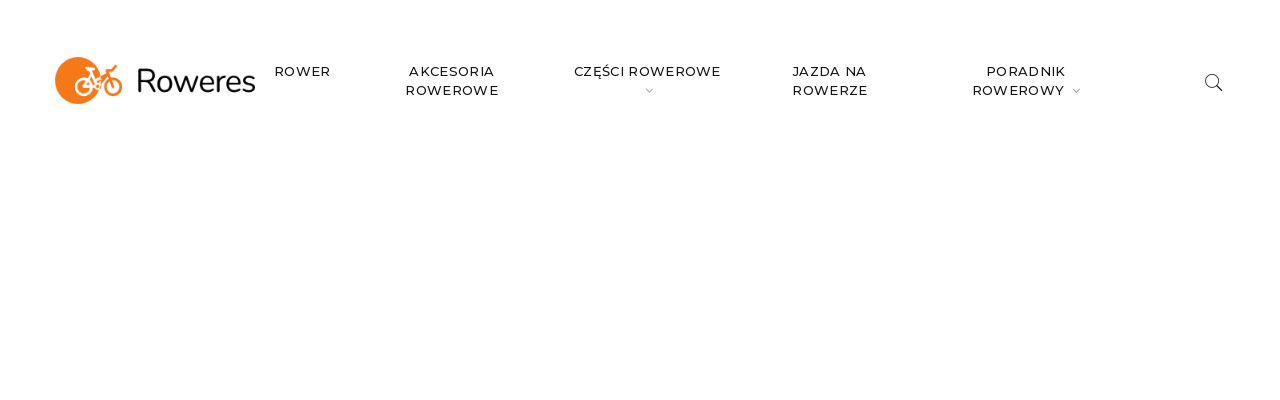

--- FILE ---
content_type: text/html; charset=UTF-8
request_url: https://roweres.pl/
body_size: 17688
content:

<!doctype html>
<html lang="pl-PL" prefix="og: https://ogp.me/ns#">
<head>
	<!-- Global site tag (gtag.js) - Google Analytics -->
<script async src="https://www.googletagmanager.com/gtag/js?id=G-3LYF0FTF46"></script>
<script>
  window.dataLayer = window.dataLayer || [];
  function gtag(){dataLayer.push(arguments);}
  gtag('js', new Date());

  gtag('config', 'G-3LYF0FTF46');
</script>
	<meta charset="UTF-8" />
	<meta name="viewport" content="width=device-width, initial-scale=1" />
	<link rel="profile" href="https://gmpg.org/xfn/11" />
<script async src="https://pagead2.googlesyndication.com/pagead/js/adsbygoogle.js?client=ca-pub-2403379508732211" crossorigin="anonymous"></script>
	
<!-- Optymalizacja wyszukiwarek według Rank Math PRO - https://rankmath.com/ -->
<title>Portal rowerowy - Roweres</title>
<meta name="description" content="WSZYSTKIE ARTYKUŁY"/>
<meta name="robots" content="follow, index, max-snippet:-1, max-video-preview:-1, max-image-preview:large"/>
<link rel="canonical" href="https://roweres.pl/" />
<meta property="og:locale" content="pl_PL" />
<meta property="og:type" content="website" />
<meta property="og:title" content="Portal rowerowy - Roweres" />
<meta property="og:description" content="WSZYSTKIE ARTYKUŁY" />
<meta property="og:url" content="https://roweres.pl/" />
<meta property="og:site_name" content="Roweres" />
<meta property="og:updated_time" content="2022-03-28T13:22:37+00:00" />
<meta property="article:published_time" content="2017-08-11T13:04:51+00:00" />
<meta property="article:modified_time" content="2022-03-28T13:22:37+00:00" />
<meta name="twitter:card" content="summary_large_image" />
<meta name="twitter:title" content="Portal rowerowy - Roweres" />
<meta name="twitter:description" content="WSZYSTKIE ARTYKUŁY" />
<meta name="twitter:site" content="@maja" />
<meta name="twitter:creator" content="@maja" />
<meta name="twitter:label1" content="Napisane przez" />
<meta name="twitter:data1" content="Maja Koc" />
<meta name="twitter:label2" content="Czas czytania" />
<meta name="twitter:data2" content="Mniej niż minuta" />
<script type="application/ld+json" class="rank-math-schema-pro">{"@context":"https://schema.org","@graph":[{"@type":["Person","Organization"],"@id":"https://roweres.pl/#person","name":"Aleksandra Laskowska","sameAs":["https://twitter.com/maja"]},{"@type":"WebSite","@id":"https://roweres.pl/#website","url":"https://roweres.pl","name":"Roweres","publisher":{"@id":"https://roweres.pl/#person"},"inLanguage":"pl-PL","potentialAction":{"@type":"SearchAction","target":"https://roweres.pl/?s={search_term_string}","query-input":"required name=search_term_string"}},{"@type":"WebPage","@id":"https://roweres.pl/#webpage","url":"https://roweres.pl/","name":"Portal rowerowy - Roweres","datePublished":"2017-08-11T13:04:51+00:00","dateModified":"2022-03-28T13:22:37+00:00","about":{"@id":"https://roweres.pl/#person"},"isPartOf":{"@id":"https://roweres.pl/#website"},"inLanguage":"pl-PL"},{"@type":"Person","@id":"https://roweres.pl/redaktor/maja/","name":"Maja Koc","url":"https://roweres.pl/redaktor/maja/","image":{"@type":"ImageObject","@id":"https://roweres.pl/wp-content/uploads/2022/03/Maja-Koc-150x150.jpg","url":"https://roweres.pl/wp-content/uploads/2022/03/Maja-Koc-150x150.jpg","caption":"Maja Koc","inLanguage":"pl-PL"}},{"@type":"Article","headline":"Portal rowerowy - Roweres","datePublished":"2017-08-11T13:04:51+00:00","dateModified":"2022-03-28T13:22:37+00:00","author":{"@id":"https://roweres.pl/redaktor/maja/","name":"Maja Koc"},"publisher":{"@id":"https://roweres.pl/#person"},"description":"WSZYSTKIE ARTYKU\u0141Y","name":"Portal rowerowy - Roweres","@id":"https://roweres.pl/#richSnippet","isPartOf":{"@id":"https://roweres.pl/#webpage"},"inLanguage":"pl-PL","mainEntityOfPage":{"@id":"https://roweres.pl/#webpage"}}]}</script>
<!-- /Wtyczka Rank Math WordPress SEO -->

<link rel='dns-prefetch' href='//fonts.googleapis.com' />
<link rel='preconnect' href='https://fonts.gstatic.com' crossorigin />
<link rel="alternate" type="application/rss+xml" title="Roweres &raquo; Kanał z wpisami" href="https://roweres.pl/feed/" />
<link rel="alternate" type="application/rss+xml" title="Roweres &raquo; Kanał z komentarzami" href="https://roweres.pl/comments/feed/" />
<link rel="alternate" title="oEmbed (JSON)" type="application/json+oembed" href="https://roweres.pl/wp-json/oembed/1.0/embed?url=https%3A%2F%2Froweres.pl%2F" />
<link rel="alternate" title="oEmbed (XML)" type="text/xml+oembed" href="https://roweres.pl/wp-json/oembed/1.0/embed?url=https%3A%2F%2Froweres.pl%2F&#038;format=xml" />
		<meta name="twitter:card" content="summary_large_image" />
		<meta name="twitter:title" content="Strona główna">
		<meta property="og:url" content="https://roweres.pl/"/>
		<meta property="og:type" content=""/>
		<meta property="og:title" content="Strona główna"/>
		<meta property="og:image" content=""/>
		<style id='wp-img-auto-sizes-contain-inline-css' type='text/css'>
img:is([sizes=auto i],[sizes^="auto," i]){contain-intrinsic-size:3000px 1500px}
/*# sourceURL=wp-img-auto-sizes-contain-inline-css */
</style>
<style id='wp-emoji-styles-inline-css' type='text/css'>

	img.wp-smiley, img.emoji {
		display: inline !important;
		border: none !important;
		box-shadow: none !important;
		height: 1em !important;
		width: 1em !important;
		margin: 0 0.07em !important;
		vertical-align: -0.1em !important;
		background: none !important;
		padding: 0 !important;
	}
/*# sourceURL=wp-emoji-styles-inline-css */
</style>
<style id='wp-block-library-inline-css' type='text/css'>
:root{--wp-block-synced-color:#7a00df;--wp-block-synced-color--rgb:122,0,223;--wp-bound-block-color:var(--wp-block-synced-color);--wp-editor-canvas-background:#ddd;--wp-admin-theme-color:#007cba;--wp-admin-theme-color--rgb:0,124,186;--wp-admin-theme-color-darker-10:#006ba1;--wp-admin-theme-color-darker-10--rgb:0,107,160.5;--wp-admin-theme-color-darker-20:#005a87;--wp-admin-theme-color-darker-20--rgb:0,90,135;--wp-admin-border-width-focus:2px}@media (min-resolution:192dpi){:root{--wp-admin-border-width-focus:1.5px}}.wp-element-button{cursor:pointer}:root .has-very-light-gray-background-color{background-color:#eee}:root .has-very-dark-gray-background-color{background-color:#313131}:root .has-very-light-gray-color{color:#eee}:root .has-very-dark-gray-color{color:#313131}:root .has-vivid-green-cyan-to-vivid-cyan-blue-gradient-background{background:linear-gradient(135deg,#00d084,#0693e3)}:root .has-purple-crush-gradient-background{background:linear-gradient(135deg,#34e2e4,#4721fb 50%,#ab1dfe)}:root .has-hazy-dawn-gradient-background{background:linear-gradient(135deg,#faaca8,#dad0ec)}:root .has-subdued-olive-gradient-background{background:linear-gradient(135deg,#fafae1,#67a671)}:root .has-atomic-cream-gradient-background{background:linear-gradient(135deg,#fdd79a,#004a59)}:root .has-nightshade-gradient-background{background:linear-gradient(135deg,#330968,#31cdcf)}:root .has-midnight-gradient-background{background:linear-gradient(135deg,#020381,#2874fc)}:root{--wp--preset--font-size--normal:16px;--wp--preset--font-size--huge:42px}.has-regular-font-size{font-size:1em}.has-larger-font-size{font-size:2.625em}.has-normal-font-size{font-size:var(--wp--preset--font-size--normal)}.has-huge-font-size{font-size:var(--wp--preset--font-size--huge)}.has-text-align-center{text-align:center}.has-text-align-left{text-align:left}.has-text-align-right{text-align:right}.has-fit-text{white-space:nowrap!important}#end-resizable-editor-section{display:none}.aligncenter{clear:both}.items-justified-left{justify-content:flex-start}.items-justified-center{justify-content:center}.items-justified-right{justify-content:flex-end}.items-justified-space-between{justify-content:space-between}.screen-reader-text{border:0;clip-path:inset(50%);height:1px;margin:-1px;overflow:hidden;padding:0;position:absolute;width:1px;word-wrap:normal!important}.screen-reader-text:focus{background-color:#ddd;clip-path:none;color:#444;display:block;font-size:1em;height:auto;left:5px;line-height:normal;padding:15px 23px 14px;text-decoration:none;top:5px;width:auto;z-index:100000}html :where(.has-border-color){border-style:solid}html :where([style*=border-top-color]){border-top-style:solid}html :where([style*=border-right-color]){border-right-style:solid}html :where([style*=border-bottom-color]){border-bottom-style:solid}html :where([style*=border-left-color]){border-left-style:solid}html :where([style*=border-width]){border-style:solid}html :where([style*=border-top-width]){border-top-style:solid}html :where([style*=border-right-width]){border-right-style:solid}html :where([style*=border-bottom-width]){border-bottom-style:solid}html :where([style*=border-left-width]){border-left-style:solid}html :where(img[class*=wp-image-]){height:auto;max-width:100%}:where(figure){margin:0 0 1em}html :where(.is-position-sticky){--wp-admin--admin-bar--position-offset:var(--wp-admin--admin-bar--height,0px)}@media screen and (max-width:600px){html :where(.is-position-sticky){--wp-admin--admin-bar--position-offset:0px}}

/*# sourceURL=wp-block-library-inline-css */
</style><style id='global-styles-inline-css' type='text/css'>
:root{--wp--preset--aspect-ratio--square: 1;--wp--preset--aspect-ratio--4-3: 4/3;--wp--preset--aspect-ratio--3-4: 3/4;--wp--preset--aspect-ratio--3-2: 3/2;--wp--preset--aspect-ratio--2-3: 2/3;--wp--preset--aspect-ratio--16-9: 16/9;--wp--preset--aspect-ratio--9-16: 9/16;--wp--preset--color--black: #000000;--wp--preset--color--cyan-bluish-gray: #abb8c3;--wp--preset--color--white: #ffffff;--wp--preset--color--pale-pink: #f78da7;--wp--preset--color--vivid-red: #cf2e2e;--wp--preset--color--luminous-vivid-orange: #ff6900;--wp--preset--color--luminous-vivid-amber: #fcb900;--wp--preset--color--light-green-cyan: #7bdcb5;--wp--preset--color--vivid-green-cyan: #00d084;--wp--preset--color--pale-cyan-blue: #8ed1fc;--wp--preset--color--vivid-cyan-blue: #0693e3;--wp--preset--color--vivid-purple: #9b51e0;--wp--preset--gradient--vivid-cyan-blue-to-vivid-purple: linear-gradient(135deg,rgb(6,147,227) 0%,rgb(155,81,224) 100%);--wp--preset--gradient--light-green-cyan-to-vivid-green-cyan: linear-gradient(135deg,rgb(122,220,180) 0%,rgb(0,208,130) 100%);--wp--preset--gradient--luminous-vivid-amber-to-luminous-vivid-orange: linear-gradient(135deg,rgb(252,185,0) 0%,rgb(255,105,0) 100%);--wp--preset--gradient--luminous-vivid-orange-to-vivid-red: linear-gradient(135deg,rgb(255,105,0) 0%,rgb(207,46,46) 100%);--wp--preset--gradient--very-light-gray-to-cyan-bluish-gray: linear-gradient(135deg,rgb(238,238,238) 0%,rgb(169,184,195) 100%);--wp--preset--gradient--cool-to-warm-spectrum: linear-gradient(135deg,rgb(74,234,220) 0%,rgb(151,120,209) 20%,rgb(207,42,186) 40%,rgb(238,44,130) 60%,rgb(251,105,98) 80%,rgb(254,248,76) 100%);--wp--preset--gradient--blush-light-purple: linear-gradient(135deg,rgb(255,206,236) 0%,rgb(152,150,240) 100%);--wp--preset--gradient--blush-bordeaux: linear-gradient(135deg,rgb(254,205,165) 0%,rgb(254,45,45) 50%,rgb(107,0,62) 100%);--wp--preset--gradient--luminous-dusk: linear-gradient(135deg,rgb(255,203,112) 0%,rgb(199,81,192) 50%,rgb(65,88,208) 100%);--wp--preset--gradient--pale-ocean: linear-gradient(135deg,rgb(255,245,203) 0%,rgb(182,227,212) 50%,rgb(51,167,181) 100%);--wp--preset--gradient--electric-grass: linear-gradient(135deg,rgb(202,248,128) 0%,rgb(113,206,126) 100%);--wp--preset--gradient--midnight: linear-gradient(135deg,rgb(2,3,129) 0%,rgb(40,116,252) 100%);--wp--preset--font-size--small: 13px;--wp--preset--font-size--medium: 20px;--wp--preset--font-size--large: 36px;--wp--preset--font-size--x-large: 42px;--wp--preset--spacing--20: 0.44rem;--wp--preset--spacing--30: 0.67rem;--wp--preset--spacing--40: 1rem;--wp--preset--spacing--50: 1.5rem;--wp--preset--spacing--60: 2.25rem;--wp--preset--spacing--70: 3.38rem;--wp--preset--spacing--80: 5.06rem;--wp--preset--shadow--natural: 6px 6px 9px rgba(0, 0, 0, 0.2);--wp--preset--shadow--deep: 12px 12px 50px rgba(0, 0, 0, 0.4);--wp--preset--shadow--sharp: 6px 6px 0px rgba(0, 0, 0, 0.2);--wp--preset--shadow--outlined: 6px 6px 0px -3px rgb(255, 255, 255), 6px 6px rgb(0, 0, 0);--wp--preset--shadow--crisp: 6px 6px 0px rgb(0, 0, 0);}:where(.is-layout-flex){gap: 0.5em;}:where(.is-layout-grid){gap: 0.5em;}body .is-layout-flex{display: flex;}.is-layout-flex{flex-wrap: wrap;align-items: center;}.is-layout-flex > :is(*, div){margin: 0;}body .is-layout-grid{display: grid;}.is-layout-grid > :is(*, div){margin: 0;}:where(.wp-block-columns.is-layout-flex){gap: 2em;}:where(.wp-block-columns.is-layout-grid){gap: 2em;}:where(.wp-block-post-template.is-layout-flex){gap: 1.25em;}:where(.wp-block-post-template.is-layout-grid){gap: 1.25em;}.has-black-color{color: var(--wp--preset--color--black) !important;}.has-cyan-bluish-gray-color{color: var(--wp--preset--color--cyan-bluish-gray) !important;}.has-white-color{color: var(--wp--preset--color--white) !important;}.has-pale-pink-color{color: var(--wp--preset--color--pale-pink) !important;}.has-vivid-red-color{color: var(--wp--preset--color--vivid-red) !important;}.has-luminous-vivid-orange-color{color: var(--wp--preset--color--luminous-vivid-orange) !important;}.has-luminous-vivid-amber-color{color: var(--wp--preset--color--luminous-vivid-amber) !important;}.has-light-green-cyan-color{color: var(--wp--preset--color--light-green-cyan) !important;}.has-vivid-green-cyan-color{color: var(--wp--preset--color--vivid-green-cyan) !important;}.has-pale-cyan-blue-color{color: var(--wp--preset--color--pale-cyan-blue) !important;}.has-vivid-cyan-blue-color{color: var(--wp--preset--color--vivid-cyan-blue) !important;}.has-vivid-purple-color{color: var(--wp--preset--color--vivid-purple) !important;}.has-black-background-color{background-color: var(--wp--preset--color--black) !important;}.has-cyan-bluish-gray-background-color{background-color: var(--wp--preset--color--cyan-bluish-gray) !important;}.has-white-background-color{background-color: var(--wp--preset--color--white) !important;}.has-pale-pink-background-color{background-color: var(--wp--preset--color--pale-pink) !important;}.has-vivid-red-background-color{background-color: var(--wp--preset--color--vivid-red) !important;}.has-luminous-vivid-orange-background-color{background-color: var(--wp--preset--color--luminous-vivid-orange) !important;}.has-luminous-vivid-amber-background-color{background-color: var(--wp--preset--color--luminous-vivid-amber) !important;}.has-light-green-cyan-background-color{background-color: var(--wp--preset--color--light-green-cyan) !important;}.has-vivid-green-cyan-background-color{background-color: var(--wp--preset--color--vivid-green-cyan) !important;}.has-pale-cyan-blue-background-color{background-color: var(--wp--preset--color--pale-cyan-blue) !important;}.has-vivid-cyan-blue-background-color{background-color: var(--wp--preset--color--vivid-cyan-blue) !important;}.has-vivid-purple-background-color{background-color: var(--wp--preset--color--vivid-purple) !important;}.has-black-border-color{border-color: var(--wp--preset--color--black) !important;}.has-cyan-bluish-gray-border-color{border-color: var(--wp--preset--color--cyan-bluish-gray) !important;}.has-white-border-color{border-color: var(--wp--preset--color--white) !important;}.has-pale-pink-border-color{border-color: var(--wp--preset--color--pale-pink) !important;}.has-vivid-red-border-color{border-color: var(--wp--preset--color--vivid-red) !important;}.has-luminous-vivid-orange-border-color{border-color: var(--wp--preset--color--luminous-vivid-orange) !important;}.has-luminous-vivid-amber-border-color{border-color: var(--wp--preset--color--luminous-vivid-amber) !important;}.has-light-green-cyan-border-color{border-color: var(--wp--preset--color--light-green-cyan) !important;}.has-vivid-green-cyan-border-color{border-color: var(--wp--preset--color--vivid-green-cyan) !important;}.has-pale-cyan-blue-border-color{border-color: var(--wp--preset--color--pale-cyan-blue) !important;}.has-vivid-cyan-blue-border-color{border-color: var(--wp--preset--color--vivid-cyan-blue) !important;}.has-vivid-purple-border-color{border-color: var(--wp--preset--color--vivid-purple) !important;}.has-vivid-cyan-blue-to-vivid-purple-gradient-background{background: var(--wp--preset--gradient--vivid-cyan-blue-to-vivid-purple) !important;}.has-light-green-cyan-to-vivid-green-cyan-gradient-background{background: var(--wp--preset--gradient--light-green-cyan-to-vivid-green-cyan) !important;}.has-luminous-vivid-amber-to-luminous-vivid-orange-gradient-background{background: var(--wp--preset--gradient--luminous-vivid-amber-to-luminous-vivid-orange) !important;}.has-luminous-vivid-orange-to-vivid-red-gradient-background{background: var(--wp--preset--gradient--luminous-vivid-orange-to-vivid-red) !important;}.has-very-light-gray-to-cyan-bluish-gray-gradient-background{background: var(--wp--preset--gradient--very-light-gray-to-cyan-bluish-gray) !important;}.has-cool-to-warm-spectrum-gradient-background{background: var(--wp--preset--gradient--cool-to-warm-spectrum) !important;}.has-blush-light-purple-gradient-background{background: var(--wp--preset--gradient--blush-light-purple) !important;}.has-blush-bordeaux-gradient-background{background: var(--wp--preset--gradient--blush-bordeaux) !important;}.has-luminous-dusk-gradient-background{background: var(--wp--preset--gradient--luminous-dusk) !important;}.has-pale-ocean-gradient-background{background: var(--wp--preset--gradient--pale-ocean) !important;}.has-electric-grass-gradient-background{background: var(--wp--preset--gradient--electric-grass) !important;}.has-midnight-gradient-background{background: var(--wp--preset--gradient--midnight) !important;}.has-small-font-size{font-size: var(--wp--preset--font-size--small) !important;}.has-medium-font-size{font-size: var(--wp--preset--font-size--medium) !important;}.has-large-font-size{font-size: var(--wp--preset--font-size--large) !important;}.has-x-large-font-size{font-size: var(--wp--preset--font-size--x-large) !important;}
/*# sourceURL=global-styles-inline-css */
</style>

<style id='classic-theme-styles-inline-css' type='text/css'>
/*! This file is auto-generated */
.wp-block-button__link{color:#fff;background-color:#32373c;border-radius:9999px;box-shadow:none;text-decoration:none;padding:calc(.667em + 2px) calc(1.333em + 2px);font-size:1.125em}.wp-block-file__button{background:#32373c;color:#fff;text-decoration:none}
/*# sourceURL=/wp-includes/css/classic-themes.min.css */
</style>
<link rel='stylesheet' id='contact-form-7-css' href='https://roweres.pl/wp-content/plugins/contact-form-7/includes/css/styles.css?ver=6.1.4' type='text/css' media='all' />
<link rel='stylesheet' id='minimag-fonts-css' href='https://fonts.googleapis.com/css?family=Montserrat%3A100%2C100i%2C200%2C200i%2C300%2C300i%2C400%2C400i%2C500%2C500i%2C600%2C600i%2C700%2C700i%2C800%2C800i%2C900%2C900i%7CHind%3A300%2C400%2C500%2C600%2C700&#038;subset=latin%2Clatin-ext&#038;ver=6.9' type='text/css' media='all' />
<link rel='stylesheet' id='minimag-stylesheet-css' href='https://roweres.pl/wp-content/themes/minimag/style-min.css?ver=6.9' type='text/css' media='all' />
<link rel='stylesheet' id='js_composer_front-css' href='https://roweres.pl/wp-content/plugins/js_composer/assets/css/js_composer.min.css?ver=6.6.0' type='text/css' media='all' />
<link rel='stylesheet' id='chld_thm_cfg_child-css' href='https://roweres.pl/wp-content/themes/minimag-child/style.css?ver=6.9' type='text/css' media='all' />
<link rel="preload" as="style" href="https://fonts.googleapis.com/css?family=Nunito%20Sans:300%7CNunito:600&#038;subset=latin-ext&#038;display=swap&#038;ver=1674645059" /><link rel="stylesheet" href="https://fonts.googleapis.com/css?family=Nunito%20Sans:300%7CNunito:600&#038;subset=latin-ext&#038;display=swap&#038;ver=1674645059" media="print" onload="this.media='all'"><noscript><link rel="stylesheet" href="https://fonts.googleapis.com/css?family=Nunito%20Sans:300%7CNunito:600&#038;subset=latin-ext&#038;display=swap&#038;ver=1674645059" /></noscript><script type="text/javascript" src="https://roweres.pl/wp-includes/js/jquery/jquery.min.js?ver=3.7.1" id="jquery-core-js"></script>
<script type="text/javascript" src="https://roweres.pl/wp-includes/js/jquery/jquery-migrate.min.js?ver=3.4.1" id="jquery-migrate-js"></script>
<script type="text/javascript" src="https://roweres.pl/wp-content/plugins/minimag-toolkit/lib/js/plugin.js?ver=6.9" id="minimag-toolkit-js"></script>
<script type="text/javascript" src="https://roweres.pl/wp-content/themes/minimag/assets/js/functions-min.js?ver=6.9" id="minimag-functions-js"></script>
<link rel="https://api.w.org/" href="https://roweres.pl/wp-json/" /><link rel="alternate" title="JSON" type="application/json" href="https://roweres.pl/wp-json/wp/v2/pages/29" /><link rel="EditURI" type="application/rsd+xml" title="RSD" href="https://roweres.pl/xmlrpc.php?rsd" />
<meta name="generator" content="WordPress 6.9" />
<link rel='shortlink' href='https://roweres.pl/' />
<meta name="generator" content="Redux 4.5.10" /><script async defer src="https://umami.contentation.com/script.js" data-website-id="9d747d87-70d7-4766-aea9-631faab44d2c"></script><script id="cnt-adsense" async src="https://pagead2.googlesyndication.com/pagead/js/adsbygoogle.js?client=ca-pub-2403379508732211" crossorigin="anonymous"></script><meta name="generator" content="Powered by WPBakery Page Builder - drag and drop page builder for WordPress."/>
<link rel="icon" href="https://roweres.pl/wp-content/uploads/2022/02/favicon-roweres.png" sizes="32x32" />
<link rel="icon" href="https://roweres.pl/wp-content/uploads/2022/02/favicon-roweres.png" sizes="192x192" />
<link rel="apple-touch-icon" href="https://roweres.pl/wp-content/uploads/2022/02/favicon-roweres.png" />
<meta name="msapplication-TileImage" content="https://roweres.pl/wp-content/uploads/2022/02/favicon-roweres.png" />
		<style type="text/css" id="wp-custom-css">
			.header_s.header_s3 .menu-block .ownavigation a.image-logo > img {height:auto;}

.header_s .menu-block .ownavigation .image-logo {height:auto!important;max-height:50px;}

.header_s.header_s3 .menu-block {padding-top:22px;padding-bottom:22px;    border-top: none;
    box-shadow: 1px 1.732px 5px 0px rgb(235 235 235 / 75%);
    -webkit-box-shadow: 0px 0px 0px 0px rgb(235 235 235 / 75%);
}}

.slider-section2 .carousel-control-prev {display:none;}

.slider-section2 .carousel-control-next {display:none;}


article[class*="type-"]:not(.post-position) .entry-header .entry-title::before, .type-post:not(.post-position) .entry-header .entry-title::before  {background:#F57819!important;}

.type-post .entry-header > span > a {color:#F57819!important;font-weight:600!important;}

.type-post .entry-content p {color:#131313;}

.type-post .entry-content > a {color:#131313;font-weight:600!important;}

.navigation.pagination .nav-links > .page-numbers.current {background-color:#F57819!important;color:#ffffff;}

.navigation.pagination .nav-links > a:hover {color:#ffffff;background:#F57819!important;}

.ownavigation .navbar-nav li:hover > a, .ownavigation .navbar-nav li a:hover {color:#F57819!important;}

.type-post .entry-content > a:hover {color:#F57819!important;}

.type-post .entry-content > a::before {background:#F57819!important;}

.category p {
	display: none;
}

.wp-block-group.streszczenieLista {
	border: 8px #f16730 solid !important;
	border-radius: 10px !important;
}

p.streszczenieTitle {
    width: 130px;
    text-align: center;
    margin-top: -18px !important;
    margin-left: 50px;
    background: white;
}

.streszczenieLista li {
	margin-bottom: 10px !important;
}

@media (max-width:700px) {
	div.text ol, div.text ul {
    margin: 15px 15px 15px 15px;
}
}		</style>
		<style id="minimag_option-dynamic-css" title="dynamic-css" class="redux-options-output">body{font-family:"Nunito Sans";font-weight:300;font-style:normal;color:#131313;}h1{font-family:Nunito;font-weight:600;font-style:normal;}h2{font-family:Nunito;font-weight:600;font-style:normal;}h3{font-family:Nunito;font-weight:600;font-style:normal;}h4{font-family:Nunito;font-weight:600;font-style:normal;}h5{font-family:Nunito;font-weight:600;font-style:normal;}h6{font-family:Nunito;font-weight:600;font-style:normal;}</style><noscript><style> .wpb_animate_when_almost_visible { opacity: 1; }</style></noscript><style id="cnt-base">
        .wp-main-header img,
        #masthead img,
        nav img,
        footer img,
        .site-footer img
        {
            background: transparent !important;
            --dominant-color: transparent !important;
        }
    </style></head>
<body class="home wp-singular page-template-default page page-id-29 wp-theme-minimag wp-child-theme-minimag-child front-page wpb-js-composer js-comp-ver-6.6.0 vc_responsive">
		<!-- Header Section -->
<header class="container-fluid no-left-padding stickywrapper no-right-padding header_s header_s3 header-fix">
	
	<!-- Menu Block -->
	<div class="container-fluid no-left-padding no-right-padding menu-block">
		<!-- Container -->
		<div class="container">
			<div class="nav-wrapper"><!-- Nav Wrapper -->			
				<nav class="navbar ownavigation navbar-expand-lg">
						<a class="image-logo" href="https://roweres.pl/">
		<img src="https://roweres.pl/wp-content/uploads/2022/02/roweres.png" alt="Roweres" />
	</a>
						<button class="navbar-toggler navbar-toggler-right" type="button" data-toggle="collapse" data-target="#navbar3" aria-controls="navbar1" aria-expanded="false" aria-label="Toggle navigation">
						<i class="fa fa-bars"></i>
					</button>
					<div class="collapse navbar-collapse" id="navbar3">
						<ul id="menu-menu-glowne" class="navbar-nav justify-content-end"><li id="menu-item-1470" class="menu-item menu-item-type-taxonomy menu-item-object-category menu-item-1470"><a title="Rower" href="https://roweres.pl/rower/" class="nav-link">Rower</a></li>
<li id="menu-item-1462" class="menu-item menu-item-type-taxonomy menu-item-object-category menu-item-1462"><a title="Akcesoria rowerowe" href="https://roweres.pl/akcesoria-rowerowe/" class="nav-link">Akcesoria rowerowe</a></li>
<li id="menu-item-1463" class="menu-item menu-item-type-taxonomy menu-item-object-category menu-item-has-children menu-item-1463 dropdown"><a title="Części rowerowe" href="https://roweres.pl/czesci-rowerowe/" class="dropdown-toggle nav-link" aria-haspopup="true">Części rowerowe </a><i class='ddl-switch fa fa-angle-down'></i>

<ul role="menu" class=" dropdown-menu">
	<li id="menu-item-1464" class="menu-item menu-item-type-taxonomy menu-item-object-category menu-item-1464"><a title="Łańcuch" href="https://roweres.pl/czesci-rowerowe/lancuch/" class="nav-link">Łańcuch</a></li>
	<li id="menu-item-1465" class="menu-item menu-item-type-taxonomy menu-item-object-category menu-item-1465"><a title="Przerzutki" href="https://roweres.pl/czesci-rowerowe/przerzutki/" class="nav-link">Przerzutki</a></li>
</ul>
</li>
<li id="menu-item-1469" class="menu-item menu-item-type-taxonomy menu-item-object-category menu-item-1469"><a title="Jazda na rowerze" href="https://roweres.pl/jazda-na-rowerze/" class="nav-link">Jazda na rowerze</a></li>
<li id="menu-item-1466" class="menu-item menu-item-type-taxonomy menu-item-object-category menu-item-has-children menu-item-1466 dropdown"><a title="Poradnik rowerowy" href="https://roweres.pl/poradnik-rowerowy/" class="dropdown-toggle nav-link" aria-haspopup="true">Poradnik rowerowy </a><i class='ddl-switch fa fa-angle-down'></i>

<ul role="menu" class=" dropdown-menu">
	<li id="menu-item-1467" class="menu-item menu-item-type-taxonomy menu-item-object-category menu-item-1467"><a title="Konserwacja roweru" href="https://roweres.pl/poradnik-rowerowy/konserwacja-roweru/" class="nav-link">Konserwacja roweru</a></li>
	<li id="menu-item-1468" class="menu-item menu-item-type-taxonomy menu-item-object-category menu-item-1468"><a title="Naprawa rowerów" href="https://roweres.pl/poradnik-rowerowy/naprawa-rowerow/" class="nav-link">Naprawa rowerów</a></li>
</ul>
</li>
</ul>					</div>
					<ul class="user-info">
						<li>
							<a href="#search-box3" data-toggle="collapse" class="search collapsed" title="Szukaj">
								<i class="pe-7s-search sr-ic-open"></i><i class="pe-7s-close sr-ic-close"></i>
							</a>
						</li>
					</ul>
				</nav>
			</div><!-- Nav Wrapper /- -->
		</div><!-- Container /- -->
	</div><!-- Menu Block /- -->
	<!-- Search Box -->
	<div class="search-box collapse" id="search-box3">
		<div class="container">
			<div class="header-search">
	<form method="get" id="396" class="searchform" action="https://roweres.pl/">
		<div class="input-group">
			<input type="text" name="s" id="s-396" placeholder="Szukaj..." class="form-control" required>
			<span class="input-group-btn">
				<button class="btn btn-secondary" type="submit"><i class="pe-7s-search"></i></button>
			</span>
		</div><!-- /input-group -->
	</form>
</div>

<div class="pages-search">
	<form method="get" id="523" class="searchform" action="https://roweres.pl/">
		<div class="input-group">
			<input type="text" name="s" id="s-523" placeholder="Szukaj..." class="form-control" required>
			<span class="input-group-btn">
				<button class="btn btn-default" type="submit"><i class="fa fa-search"></i></button>
			</span>
		</div><!-- /input-group -->
	</form>
</div>		</div>
	</div><!-- Search Box /- -->
</header><!-- Header Section /- --><main id="main" class="site-main">
	
	
	<div class="container">
	
		<div class="row">
		
			<div class="content-area no-sidebar col-xl-12 col-lg-12 col-md-12">
<div class='code-block code-block-1 ai-list-block-filter' style='margin: 8px auto; text-align: center; display: block; clear: both;'>

<div class='ai-dynamic ai-filter-check' data-code='[base64]' data-block='1'></div>
</div>
<div id="post-29" class="post-29 page type-page status-publish hentry">

	
	<div class="entry-content">

		<div class="vc_row wpb_row vc_row-fluid"><div class="wpb_column vc_column_container vc_col-sm-12"><div class="vc_column-inner "><div class="wpb_wrapper">	
	<!-- Slider Section -->
	<div class="container-fluid no-left-padding no-right-padding slider-section slider-section2">
		<div class="image-loader spinner-image">
			<div class="spinner">
				<div class="dot1"></div>
				<div class="dot2"></div>
				<div class="bounce1"></div>
				<div class="bounce2"></div>
				<div class="bounce3"></div>
			</div>
		</div>
		<!-- Container -->
		<div class="container no-padding">
			<div id="slider-carousel-2" class="carousel slide" data-ride="carousel">
				<div class="carousel-inner" role="listbox">
													<div class="carousel-item active">
									<div class="row">
										<div class="col-lg-8 col-sm-12 post-block post-big">
																		<div class="post-box 1">
									<img fetchpriority="high" decoding="async" width="770" height="500" src="https://roweres.pl/wp-content/uploads/2025/11/Naped-do-roweru-770x500.jpg" class="attachment-minimag_770_500 size-minimag_770_500 wp-post-image" alt="Napęd do roweru" srcset="https://roweres.pl/wp-content/uploads/2025/11/Naped-do-roweru-770x500.jpg 770w, https://roweres.pl/wp-content/uploads/2025/11/Naped-do-roweru-370x241.jpg 370w" sizes="(max-width: 770px) 100vw, 770px" />									<div class="entry-content">
																					<span class="post-category">
												<a href="https://roweres.pl/uncategorized/" rel="category tag">Uncategorized</a>											</span>
																					<h3><a href="https://roweres.pl/naped-do-roweru-jak-swiadomie-wybrac-idealny-zestaw-i-stworzyc-skuteczny-dynamiczny-e-bike/" title="Napęd do roweru – jak świadomie wybrać idealny zestaw i stworzyć skuteczny, dynamiczny e-bike?">Napęd do roweru – jak świadomie wybrać idealny zestaw i stworzyć skuteczny, dynamiczny e-bike?</a></h3>
										<a href="https://roweres.pl/naped-do-roweru-jak-swiadomie-wybrac-idealny-zestaw-i-stworzyc-skuteczny-dynamiczny-e-bike/" title="Czytaj więcej">
											Czytaj więcej										</a>
									</div>
								</div>
								</div> <div class="col-lg-4 col-sm-12 post-block post-thumb"> 								<div class="post-box 2">
									<img decoding="async" width="396" height="248" src="https://roweres.pl/wp-content/uploads/2025/09/f1e13f9d-971c-485f-b0c6-9d95a59efcbd-396x248.webp" class="attachment-minimag_396_248 size-minimag_396_248 wp-post-image" alt="" />									<div class="entry-content">
																					<span class="post-category">
												<a href="https://roweres.pl/poradnik-rowerowy/" rel="category tag">Poradnik rowerowy</a>											</span>
																					<h3><a href="https://roweres.pl/spodenki-na-rower-jak-wybrac-i-dlaczego-warto-zainwestowac-w-profesjonalne-kolarki/" title="Spodenki na rower – jak wybrać i dlaczego warto zainwestować w profesjonalne kolarki?">Spodenki na rower – jak wybrać i dlaczego warto zainwestować w profesjonalne kolarki?</a></h3>
										<a href="https://roweres.pl/spodenki-na-rower-jak-wybrac-i-dlaczego-warto-zainwestowac-w-profesjonalne-kolarki/" title="Czytaj więcej">
											Czytaj więcej										</a>
									</div>
								</div>
																<div class="post-box 3">
									<img decoding="async" width="396" height="248" src="https://roweres.pl/wp-content/uploads/2025/09/fab37e32f06890e674a23d8efbf27ee7-396x248.jpg" class="attachment-minimag_396_248 size-minimag_396_248 wp-post-image" alt="" />									<div class="entry-content">
																					<span class="post-category">
												<a href="https://roweres.pl/porady/" rel="category tag">Porady</a>											</span>
																					<h3><a href="https://roweres.pl/jaki-rower-wybrac-w-zaleznosci-od-celu-naszej-jazdy/" title="Jaki rower wybrać w zależności od celu naszej jazdy?">Jaki rower wybrać w zależności od celu naszej jazdy?</a></h3>
										<a href="https://roweres.pl/jaki-rower-wybrac-w-zaleznosci-od-celu-naszej-jazdy/" title="Czytaj więcej">
											Czytaj więcej										</a>
									</div>
								</div>
								</div></div></div>				</div>
				<a class="carousel-control-prev" href="#slider-carousel-2" role="button" data-slide="prev">
					<span class="carousel-control-prev-icon" aria-hidden="true"></span>
				</a>
				<a class="carousel-control-next" href="#slider-carousel-2" role="button" data-slide="next">
					<span class="carousel-control-next-icon" aria-hidden="true"></span>
				</a>
			</div>
		</div><!-- Container /- -->
	</div><!-- Slider Section /- -->
		
	</div></div></div></div><div class="vc_row wpb_row vc_row-fluid"><div class="spadding"></div><div class="wpb_column vc_column_container vc_col-sm-6 vc_col-lg-8 vc_col-md-8"><div class="vc_column-inner "><div class="wpb_wrapper">
	<div class="wpb_text_column wpb_content_element " >
		<div class="wpb_wrapper">
			<h3><strong>WSZYSTKIE ARTYKUŁY</strong></h3>

		</div>
	</div>
		<!-- Page Content -->
		<div class="container-fluid no-left-padding no-right-padding blog-paralle-post post-layout-one">
			<!-- Container -->
			<div class="container no-padding">
				<!-- Row -->
				<div class="row">
											<div class="col-12 col-md-12 col-sm-6 blog-paralle">
							<div class="post-2336 post type-post status-publish format-standard has-post-thumbnail hentry category-uncategorized">
																		<div class="entry-cover">
											<div class="post-meta">
												<span class="byline">Autor													<a href="https://roweres.pl/redaktor/maja/" title="Maja Koc">Maja Koc</a>
												</span>
												<span class="post-date">
													<a href="https://roweres.pl/naped-do-roweru-jak-swiadomie-wybrac-idealny-zestaw-i-stworzyc-skuteczny-dynamiczny-e-bike/">17 listopada, 2025</a>
												</span>
											</div>
											<a href="https://roweres.pl/naped-do-roweru-jak-swiadomie-wybrac-idealny-zestaw-i-stworzyc-skuteczny-dynamiczny-e-bike/">
												<img loading="lazy" decoding="async" width="501" height="375" src="https://roweres.pl/wp-content/uploads/2025/11/Naped-do-roweru-501x375.jpg" class="attachment-minimag_501_375 size-minimag_501_375 wp-post-image" alt="Napęd do roweru" />											</a>
										</div>
																		<div class="entry-content">
									<div class="entry-header">	
																					<span class="post-category">
												<a href="https://roweres.pl/uncategorized/" rel="category tag">Uncategorized</a>											</span>
																					<h3 class="entry-title">
											<a href="https://roweres.pl/naped-do-roweru-jak-swiadomie-wybrac-idealny-zestaw-i-stworzyc-skuteczny-dynamiczny-e-bike/" title="Napęd do roweru – jak świadomie wybrać idealny zestaw i stworzyć skuteczny, dynamiczny e-bike?">Napęd do roweru – jak świadomie wybrać idealny zestaw i stworzyć skuteczny, dynamiczny e-bike?</a>
										</h3>
									</div>								
									<p>Napęd do roweru stał się jednym z najpopularniejszych sposobów modernizacji tradycyjnych jednośladów. Rower elektryczny pozwala szybciej pokonywać dystanse, oszczędzać energię oraz cieszyć się płynniejszą jazdą. Aby jednak system pracował prawidłowo, konieczne jest odpowiednie dobranie wszystkich ...</p>
									<a href="https://roweres.pl/naped-do-roweru-jak-swiadomie-wybrac-idealny-zestaw-i-stworzyc-skuteczny-dynamiczny-e-bike/" title="Czytaj więcej">
										Czytaj więcej									</a>
								</div>
							</div>
						</div>
												<div class="col-12 col-md-12 col-sm-6 blog-paralle">
							<div class="post-2332 post type-post status-publish format-standard has-post-thumbnail hentry category-poradnik-rowerowy">
																		<div class="entry-cover">
											<div class="post-meta">
												<span class="byline">Autor													<a href="https://roweres.pl/redaktor/maja/" title="Maja Koc">Maja Koc</a>
												</span>
												<span class="post-date">
													<a href="https://roweres.pl/spodenki-na-rower-jak-wybrac-i-dlaczego-warto-zainwestowac-w-profesjonalne-kolarki/">29 września, 2025</a>
												</span>
											</div>
											<a href="https://roweres.pl/spodenki-na-rower-jak-wybrac-i-dlaczego-warto-zainwestowac-w-profesjonalne-kolarki/">
												<img loading="lazy" decoding="async" width="501" height="375" src="https://roweres.pl/wp-content/uploads/2025/09/f1e13f9d-971c-485f-b0c6-9d95a59efcbd-501x375.webp" class="attachment-minimag_501_375 size-minimag_501_375 wp-post-image" alt="" />											</a>
										</div>
																		<div class="entry-content">
									<div class="entry-header">	
																					<span class="post-category">
												<a href="https://roweres.pl/poradnik-rowerowy/" rel="category tag">Poradnik rowerowy</a>											</span>
																					<h3 class="entry-title">
											<a href="https://roweres.pl/spodenki-na-rower-jak-wybrac-i-dlaczego-warto-zainwestowac-w-profesjonalne-kolarki/" title="Spodenki na rower – jak wybrać i dlaczego warto zainwestować w profesjonalne kolarki?">Spodenki na rower – jak wybrać i dlaczego warto zainwestować w profesjonalne kolarki?</a>
										</h3>
									</div>								
									<p>Zajmujesz się kolarstwem profesjonalnie, jeździsz amatorsko, a może dopiero chcesz zacząć przygodę z uprawianiem tej aktywności? W każdym z tych przypadków wskazane jest zadbać o profesjonalny strój, a ważnym elementem kolarskiej odzieży są spodenki. Potrzebujesz ...</p>
									<a href="https://roweres.pl/spodenki-na-rower-jak-wybrac-i-dlaczego-warto-zainwestowac-w-profesjonalne-kolarki/" title="Czytaj więcej">
										Czytaj więcej									</a>
								</div>
							</div>
						</div>
												<div class="col-12 col-md-12 col-sm-6 blog-paralle">
							<div class="post-2328 post type-post status-publish format-standard has-post-thumbnail hentry category-porady">
																		<div class="entry-cover">
											<div class="post-meta">
												<span class="byline">Autor													<a href="https://roweres.pl/redaktor/maja/" title="Maja Koc">Maja Koc</a>
												</span>
												<span class="post-date">
													<a href="https://roweres.pl/jaki-rower-wybrac-w-zaleznosci-od-celu-naszej-jazdy/">19 września, 2025</a>
												</span>
											</div>
											<a href="https://roweres.pl/jaki-rower-wybrac-w-zaleznosci-od-celu-naszej-jazdy/">
												<img loading="lazy" decoding="async" width="501" height="375" src="https://roweres.pl/wp-content/uploads/2025/09/fab37e32f06890e674a23d8efbf27ee7-501x375.jpg" class="attachment-minimag_501_375 size-minimag_501_375 wp-post-image" alt="" />											</a>
										</div>
																		<div class="entry-content">
									<div class="entry-header">	
																					<span class="post-category">
												<a href="https://roweres.pl/porady/" rel="category tag">Porady</a>											</span>
																					<h3 class="entry-title">
											<a href="https://roweres.pl/jaki-rower-wybrac-w-zaleznosci-od-celu-naszej-jazdy/" title="Jaki rower wybrać w zależności od celu naszej jazdy?">Jaki rower wybrać w zależności od celu naszej jazdy?</a>
										</h3>
									</div>								
									<p>Zakup roweru to inwestycja, która powinna być dobrze przemyślana. Na rynku dostępne są dziesiątki modeli – od lekkich szosówek, przez uniwersalne rowery crossowe, aż po wyspecjalizowane konstrukcje do jazdy w górach czy po szutrowych trasach. ...</p>
									<a href="https://roweres.pl/jaki-rower-wybrac-w-zaleznosci-od-celu-naszej-jazdy/" title="Czytaj więcej">
										Czytaj więcej									</a>
								</div>
							</div>
						</div>
												<div class="col-12 col-md-12 col-sm-6 blog-paralle">
							<div class="post-2324 post type-post status-publish format-standard has-post-thumbnail hentry category-porady">
																		<div class="entry-cover">
											<div class="post-meta">
												<span class="byline">Autor													<a href="https://roweres.pl/redaktor/maja/" title="Maja Koc">Maja Koc</a>
												</span>
												<span class="post-date">
													<a href="https://roweres.pl/rowery-gorskie-twoja-droga-do-prawdziwej-przygody/">24 czerwca, 2025</a>
												</span>
											</div>
											<a href="https://roweres.pl/rowery-gorskie-twoja-droga-do-prawdziwej-przygody/">
												<img loading="lazy" decoding="async" width="501" height="375" src="https://roweres.pl/wp-content/uploads/2025/06/pexels-truckrun-19241611-501x375.jpg" class="attachment-minimag_501_375 size-minimag_501_375 wp-post-image" alt="" />											</a>
										</div>
																		<div class="entry-content">
									<div class="entry-header">	
																					<span class="post-category">
												<a href="https://roweres.pl/porady/" rel="category tag">Porady</a>											</span>
																					<h3 class="entry-title">
											<a href="https://roweres.pl/rowery-gorskie-twoja-droga-do-prawdziwej-przygody/" title="Rowery górskie – Twoja droga do prawdziwej przygody">Rowery górskie – Twoja droga do prawdziwej przygody</a>
										</h3>
									</div>								
									<p>Wyczuwasz potrzebę odkrywania czegoś więcej niż asfaltowe ścieżki? Gdy miasto zaczyna Cię nużyć, rower górski otwiera nowe światy. To nie tylko sport – to styl życia, który łączy kondycję, emocje i kontakt z naturą. Jeśli ...</p>
									<a href="https://roweres.pl/rowery-gorskie-twoja-droga-do-prawdziwej-przygody/" title="Czytaj więcej">
										Czytaj więcej									</a>
								</div>
							</div>
						</div>
												<div class="col-12 col-md-12 col-sm-6 blog-paralle">
							<div class="post-2319 post type-post status-publish format-standard has-post-thumbnail hentry category-porady">
																		<div class="entry-cover">
											<div class="post-meta">
												<span class="byline">Autor													<a href="https://roweres.pl/redaktor/maja/" title="Maja Koc">Maja Koc</a>
												</span>
												<span class="post-date">
													<a href="https://roweres.pl/praktyczny-poradnik-dla-kazdego-rowerzysty-jak-wybrac-ochraniacze-na-rower-i-okulary-fotochromowe/">30 maja, 2025</a>
												</span>
											</div>
											<a href="https://roweres.pl/praktyczny-poradnik-dla-kazdego-rowerzysty-jak-wybrac-ochraniacze-na-rower-i-okulary-fotochromowe/">
												<img loading="lazy" decoding="async" width="501" height="375" src="https://roweres.pl/wp-content/uploads/2025/05/Praktyczny-poradnik-dla-kazdego-rowerzysty-501x375.jpg" class="attachment-minimag_501_375 size-minimag_501_375 wp-post-image" alt="Praktyczny poradnik dla każdego rowerzysty" />											</a>
										</div>
																		<div class="entry-content">
									<div class="entry-header">	
																					<span class="post-category">
												<a href="https://roweres.pl/porady/" rel="category tag">Porady</a>											</span>
																					<h3 class="entry-title">
											<a href="https://roweres.pl/praktyczny-poradnik-dla-kazdego-rowerzysty-jak-wybrac-ochraniacze-na-rower-i-okulary-fotochromowe/" title="Praktyczny poradnik dla każdego rowerzysty &#8211; jak wybrać ochraniacze na rower i okulary fotochromowe?">Praktyczny poradnik dla każdego rowerzysty &#8211; jak wybrać ochraniacze na rower i okulary fotochromowe?</a>
										</h3>
									</div>								
									<p>Jazda na rowerze, niezależnie od poziomu zaawansowania, wiąże się z wieloma czynnikami wpływającymi na komfort i bezpieczeństwo. Odpowiednio dobrane wyposażenie pozwala nie tylko czerpać większą przyjemność z aktywności, ale przede wszystkim chroni ciało przed urazami ...</p>
									<a href="https://roweres.pl/praktyczny-poradnik-dla-kazdego-rowerzysty-jak-wybrac-ochraniacze-na-rower-i-okulary-fotochromowe/" title="Czytaj więcej">
										Czytaj więcej									</a>
								</div>
							</div>
						</div>
												<div class="col-12 col-md-12 col-sm-6 blog-paralle">
							<div class="post-2314 post type-post status-publish format-standard has-post-thumbnail hentry category-poradnik-rowerowy">
																		<div class="entry-cover">
											<div class="post-meta">
												<span class="byline">Autor													<a href="https://roweres.pl/redaktor/maja/" title="Maja Koc">Maja Koc</a>
												</span>
												<span class="post-date">
													<a href="https://roweres.pl/zapiecia-do-roweru-i-pompki-rowerowe-niezbedne-akcesoria-kazdego-odpowiedzialnego-rowerzysty/">10 kwietnia, 2025</a>
												</span>
											</div>
											<a href="https://roweres.pl/zapiecia-do-roweru-i-pompki-rowerowe-niezbedne-akcesoria-kazdego-odpowiedzialnego-rowerzysty/">
												<img loading="lazy" decoding="async" width="501" height="375" src="https://roweres.pl/wp-content/uploads/2025/04/Zapiecia-do-roweru-i-pompki-rowerowe-501x375.jpg" class="attachment-minimag_501_375 size-minimag_501_375 wp-post-image" alt="Zapięcia do roweru i pompki rowerowe" />											</a>
										</div>
																		<div class="entry-content">
									<div class="entry-header">	
																					<span class="post-category">
												<a href="https://roweres.pl/poradnik-rowerowy/" rel="category tag">Poradnik rowerowy</a>											</span>
																					<h3 class="entry-title">
											<a href="https://roweres.pl/zapiecia-do-roweru-i-pompki-rowerowe-niezbedne-akcesoria-kazdego-odpowiedzialnego-rowerzysty/" title="Zapięcia do roweru i pompki rowerowe – niezbędne akcesoria każdego odpowiedzialnego rowerzysty">Zapięcia do roweru i pompki rowerowe – niezbędne akcesoria każdego odpowiedzialnego rowerzysty</a>
										</h3>
									</div>								
									<p>Rower to nie tylko środek transportu, ale również sposób na aktywny styl życia, formę relaksu i coraz częściej świadomy wybór ekologiczny. Niezależnie od tego, czy poruszasz się rowerem na co dzień, czy jedynie rekreacyjnie w ...</p>
									<a href="https://roweres.pl/zapiecia-do-roweru-i-pompki-rowerowe-niezbedne-akcesoria-kazdego-odpowiedzialnego-rowerzysty/" title="Czytaj więcej">
										Czytaj więcej									</a>
								</div>
							</div>
						</div>
						</div><!-- Row /- -->
	<nav class="navigation pagination" aria-label="Stronicowanie wpisów">
		<h2 class="screen-reader-text">Stronicowanie wpisów</h2>
		<div class="nav-links"><span aria-current="page" class="page-numbers current"><span class="meta-nav screen-reader-text">Strona </span>1</span>
<a class="page-numbers" href="https://roweres.pl/page/2/"><span class="meta-nav screen-reader-text">Strona </span>2</a>
<span class="page-numbers dots">&hellip;</span>
<a class="page-numbers" href="https://roweres.pl/page/37/"><span class="meta-nav screen-reader-text">Strona </span>37</a>
<a class="next page-numbers" href="https://roweres.pl/page/2/">Następny</a></div>
	</nav>				
			</div><!-- Container /- -->
		</div><!-- Page Content /- -->
		</div></div></div><div class="wpb_column vc_column_container vc_col-sm-6 vc_col-lg-4 vc_col-md-4"><div class="vc_column-inner "><div class="wpb_wrapper"><div  class="wpb_widgetised_column wpb_content_element">
		<div class="wpb_wrapper">
			
			<aside id="block-8" class="widget widget_block"><script async src="https://pagead2.googlesyndication.com/pagead/js/adsbygoogle.js?client=ca-pub-2403379508732211"
     crossorigin="anonymous"></script>
<!-- Displej - pionowo -->
<ins class="adsbygoogle"
     style="display:block"
     data-ad-client="ca-pub-2403379508732211"
     data-ad-slot="7607969964"
     data-ad-format="auto"
     data-full-width-responsive="true"></ins>
<script>
     (adsbygoogle = window.adsbygoogle || []).push({});
</script></aside><aside id="widget_latestposts-8" class="widget widget_latestposts"><h3 class="widget-title">Popularne artykuły</h3>				<div class="latest-content">
												<a href="https://roweres.pl/marki-rowerow/" title="Marki rowerów, które warto znać. Ranking najlepszych producentów rowerów">
								<i><img loading="lazy" decoding="async" width="100" height="80" src="https://roweres.pl/wp-content/uploads/2022/03/marki-rowerow-100x80.jpg" class="attachment-minimag_100_80 size-minimag_100_80 wp-post-image" alt="marki rowerów" srcset="https://roweres.pl/wp-content/uploads/2022/03/marki-rowerow-100x80.jpg 100w, https://roweres.pl/wp-content/uploads/2022/03/marki-rowerow-270x220.jpg 270w" sizes="auto, (max-width: 100px) 100vw, 100px" /></i>
							</a>
												<h5><a title="Marki rowerów, które warto znać. Ranking najlepszych producentów rowerów" href="https://roweres.pl/marki-rowerow/">Marki rowerów, które warto znać. Ranking najlepszych producentów rowerów</a></h5>
					<span><a href="https://roweres.pl/marki-rowerow/">17 lutego, 2022</a></span>
				</div>
								<div class="latest-content">
												<a href="https://roweres.pl/jak-zmierzyc-rozmiar-kola-w-rowerze/" title="Jak zmierzyć rozmiar koła w rowerze? Jak prawidłowo dobrać rozmiar opon rowerowych?">
								<i><img loading="lazy" decoding="async" width="100" height="80" src="https://roweres.pl/wp-content/uploads/2022/04/jak-zmierzyc-rozmiar-kola-w-rowerze-100x80.jpg" class="attachment-minimag_100_80 size-minimag_100_80 wp-post-image" alt="jak zmierzyć rozmiar koła w rowerze" srcset="https://roweres.pl/wp-content/uploads/2022/04/jak-zmierzyc-rozmiar-kola-w-rowerze-100x80.jpg 100w, https://roweres.pl/wp-content/uploads/2022/04/jak-zmierzyc-rozmiar-kola-w-rowerze-270x220.jpg 270w" sizes="auto, (max-width: 100px) 100vw, 100px" /></i>
							</a>
												<h5><a title="Jak zmierzyć rozmiar koła w rowerze? Jak prawidłowo dobrać rozmiar opon rowerowych?" href="https://roweres.pl/jak-zmierzyc-rozmiar-kola-w-rowerze/">Jak zmierzyć rozmiar koła w rowerze? Jak prawidłowo dobrać rozmiar opon rowerowych?</a></h5>
					<span><a href="https://roweres.pl/jak-zmierzyc-rozmiar-kola-w-rowerze/">15 czerwca, 2022</a></span>
				</div>
								<div class="latest-content">
												<a href="https://roweres.pl/sztywna-os-w-rowerze/" title="Czym jest sztywna oś w rowerze górskim? Szybkozamykacz tylnego koła. Zacisk do piast rowerowych tylnej osi. Co powinien mieć nowy rower górski?">
								<i><img loading="lazy" decoding="async" width="100" height="80" src="https://roweres.pl/wp-content/uploads/2022/04/sztywna-os-w-rowerze-100x80.jpg" class="attachment-minimag_100_80 size-minimag_100_80 wp-post-image" alt="sztywna oś w rowerze" srcset="https://roweres.pl/wp-content/uploads/2022/04/sztywna-os-w-rowerze-100x80.jpg 100w, https://roweres.pl/wp-content/uploads/2022/04/sztywna-os-w-rowerze-270x220.jpg 270w" sizes="auto, (max-width: 100px) 100vw, 100px" /></i>
							</a>
												<h5><a title="Czym jest sztywna oś w rowerze górskim? Szybkozamykacz tylnego koła. Zacisk do piast rowerowych tylnej osi. Co powinien mieć nowy rower górski?" href="https://roweres.pl/sztywna-os-w-rowerze/">Czym jest sztywna oś w rowerze górskim? Szybkozamykacz tylnego koła. Zacisk do piast rowerowych tylnej osi. Co powinien mieć nowy rower górski?</a></h5>
					<span><a href="https://roweres.pl/sztywna-os-w-rowerze/">15 czerwca, 2022</a></span>
				</div>
								<div class="latest-content">
												<a href="https://roweres.pl/jak-sprawdzic-baterie-w-rowerze/" title="Jak sprawdzić baterię w rowerze elektrycznym? Poznaj 3 proste sposoby">
								<i><img loading="lazy" decoding="async" width="100" height="80" src="https://roweres.pl/wp-content/uploads/2022/04/jak-sprawdzic-baterie-w-rowerze-100x80.jpg" class="attachment-minimag_100_80 size-minimag_100_80 wp-post-image" alt="jak sprawdzić baterię w rowerze" srcset="https://roweres.pl/wp-content/uploads/2022/04/jak-sprawdzic-baterie-w-rowerze-100x80.jpg 100w, https://roweres.pl/wp-content/uploads/2022/04/jak-sprawdzic-baterie-w-rowerze-270x220.jpg 270w" sizes="auto, (max-width: 100px) 100vw, 100px" /></i>
							</a>
												<h5><a title="Jak sprawdzić baterię w rowerze elektrycznym? Poznaj 3 proste sposoby" href="https://roweres.pl/jak-sprawdzic-baterie-w-rowerze/">Jak sprawdzić baterię w rowerze elektrycznym? Poznaj 3 proste sposoby</a></h5>
					<span><a href="https://roweres.pl/jak-sprawdzic-baterie-w-rowerze/">17 czerwca, 2022</a></span>
				</div>
								<div class="latest-content">
												<a href="https://roweres.pl/wymiana-widelca-w-rowerze/" title="Czy wymiana widelca w rowerze jest trudna? Sprawdź, jak zrobić to samodzielnie!">
								<i><img loading="lazy" decoding="async" width="100" height="80" src="https://roweres.pl/wp-content/uploads/2022/04/wymiana-widelca-w-rowerze-100x80.jpg" class="attachment-minimag_100_80 size-minimag_100_80 wp-post-image" alt="wymiana widelca w rowerze" srcset="https://roweres.pl/wp-content/uploads/2022/04/wymiana-widelca-w-rowerze-100x80.jpg 100w, https://roweres.pl/wp-content/uploads/2022/04/wymiana-widelca-w-rowerze-270x220.jpg 270w" sizes="auto, (max-width: 100px) 100vw, 100px" /></i>
							</a>
												<h5><a title="Czy wymiana widelca w rowerze jest trudna? Sprawdź, jak zrobić to samodzielnie!" href="https://roweres.pl/wymiana-widelca-w-rowerze/">Czy wymiana widelca w rowerze jest trudna? Sprawdź, jak zrobić to samodzielnie!</a></h5>
					<span><a href="https://roweres.pl/wymiana-widelca-w-rowerze/">11 maja, 2022</a></span>
				</div>
				</aside><aside id="widget_tranding_post-5" class="widget widget_tranding_post"><h3 class="widget-title">Polecane artykuły</h3>			<div id="trending-widget-233" class="carousel slide" data-ride="carousel">
				<div class="carousel-inner">
											<div class="carousel-item active">
							<div class="trnd-post-box">
																		<div class="post-cover">
											<a href="https://roweres.pl/marki-rowerow/">
												<img loading="lazy" decoding="async" width="345" height="230" src="https://roweres.pl/wp-content/uploads/2022/03/marki-rowerow-345x230.jpg" class="attachment-minimag_345_230 size-minimag_345_230 wp-post-image" alt="marki rowerów" srcset="https://roweres.pl/wp-content/uploads/2022/03/marki-rowerow-345x230.jpg 345w, https://roweres.pl/wp-content/uploads/2022/03/marki-rowerow-300x200.jpg 300w, https://roweres.pl/wp-content/uploads/2022/03/marki-rowerow-768x512.jpg 768w, https://roweres.pl/wp-content/uploads/2022/03/marki-rowerow-770x513.jpg 770w, https://roweres.pl/wp-content/uploads/2022/03/marki-rowerow-370x247.jpg 370w, https://roweres.pl/wp-content/uploads/2022/03/marki-rowerow-440x294.jpg 440w, https://roweres.pl/wp-content/uploads/2022/03/marki-rowerow-570x380.jpg 570w, https://roweres.pl/wp-content/uploads/2022/03/marki-rowerow-170x113.jpg 170w, https://roweres.pl/wp-content/uploads/2022/03/marki-rowerow.jpg 1002w" sizes="auto, (max-width: 345px) 100vw, 345px" />											</a>
										</div>
																		<span class="post-category"><a href="https://roweres.pl/poradnik-rowerowy/" rel="category tag">Poradnik rowerowy</a></span>
								<h3 class="post-title"><a href="https://roweres.pl/marki-rowerow/">Marki rowerów, które warto znać. Ranking najlepszych producentów rowerów</a></h3>
							</div>
						</div>
												<div class="carousel-item">
							<div class="trnd-post-box">
																		<div class="post-cover">
											<a href="https://roweres.pl/jak-zmierzyc-rozmiar-kola-w-rowerze/">
												<img loading="lazy" decoding="async" width="345" height="230" src="https://roweres.pl/wp-content/uploads/2022/04/jak-zmierzyc-rozmiar-kola-w-rowerze-345x230.jpg" class="attachment-minimag_345_230 size-minimag_345_230 wp-post-image" alt="jak zmierzyć rozmiar koła w rowerze" srcset="https://roweres.pl/wp-content/uploads/2022/04/jak-zmierzyc-rozmiar-kola-w-rowerze-345x230.jpg 345w, https://roweres.pl/wp-content/uploads/2022/04/jak-zmierzyc-rozmiar-kola-w-rowerze-300x200.jpg 300w, https://roweres.pl/wp-content/uploads/2022/04/jak-zmierzyc-rozmiar-kola-w-rowerze-768x512.jpg 768w, https://roweres.pl/wp-content/uploads/2022/04/jak-zmierzyc-rozmiar-kola-w-rowerze-770x513.jpg 770w, https://roweres.pl/wp-content/uploads/2022/04/jak-zmierzyc-rozmiar-kola-w-rowerze-370x247.jpg 370w, https://roweres.pl/wp-content/uploads/2022/04/jak-zmierzyc-rozmiar-kola-w-rowerze-440x294.jpg 440w, https://roweres.pl/wp-content/uploads/2022/04/jak-zmierzyc-rozmiar-kola-w-rowerze-570x380.jpg 570w, https://roweres.pl/wp-content/uploads/2022/04/jak-zmierzyc-rozmiar-kola-w-rowerze-170x113.jpg 170w, https://roweres.pl/wp-content/uploads/2022/04/jak-zmierzyc-rozmiar-kola-w-rowerze.jpg 1000w" sizes="auto, (max-width: 345px) 100vw, 345px" />											</a>
										</div>
																		<span class="post-category"><a href="https://roweres.pl/poradnik-rowerowy/" rel="category tag">Poradnik rowerowy</a></span>
								<h3 class="post-title"><a href="https://roweres.pl/jak-zmierzyc-rozmiar-kola-w-rowerze/">Jak zmierzyć rozmiar koła w rowerze? Jak prawidłowo dobrać rozmiar opon rowerowych?</a></h3>
							</div>
						</div>
												<div class="carousel-item">
							<div class="trnd-post-box">
																		<div class="post-cover">
											<a href="https://roweres.pl/sztywna-os-w-rowerze/">
												<img loading="lazy" decoding="async" width="345" height="230" src="https://roweres.pl/wp-content/uploads/2022/04/sztywna-os-w-rowerze-345x230.jpg" class="attachment-minimag_345_230 size-minimag_345_230 wp-post-image" alt="sztywna oś w rowerze" srcset="https://roweres.pl/wp-content/uploads/2022/04/sztywna-os-w-rowerze-345x230.jpg 345w, https://roweres.pl/wp-content/uploads/2022/04/sztywna-os-w-rowerze-300x200.jpg 300w, https://roweres.pl/wp-content/uploads/2022/04/sztywna-os-w-rowerze-768x512.jpg 768w, https://roweres.pl/wp-content/uploads/2022/04/sztywna-os-w-rowerze-770x513.jpg 770w, https://roweres.pl/wp-content/uploads/2022/04/sztywna-os-w-rowerze-370x247.jpg 370w, https://roweres.pl/wp-content/uploads/2022/04/sztywna-os-w-rowerze-440x294.jpg 440w, https://roweres.pl/wp-content/uploads/2022/04/sztywna-os-w-rowerze-570x380.jpg 570w, https://roweres.pl/wp-content/uploads/2022/04/sztywna-os-w-rowerze-170x113.jpg 170w, https://roweres.pl/wp-content/uploads/2022/04/sztywna-os-w-rowerze.jpg 1000w" sizes="auto, (max-width: 345px) 100vw, 345px" />											</a>
										</div>
																		<span class="post-category"><a href="https://roweres.pl/czesci-rowerowe/" rel="category tag">Części rowerowe</a></span>
								<h3 class="post-title"><a href="https://roweres.pl/sztywna-os-w-rowerze/">Czym jest sztywna oś w rowerze górskim? Szybkozamykacz tylnego koła. Zacisk do piast rowerowych tylnej osi. Co powinien mieć nowy rower górski?</a></h3>
							</div>
						</div>
												<div class="carousel-item">
							<div class="trnd-post-box">
																		<div class="post-cover">
											<a href="https://roweres.pl/jak-sprawdzic-baterie-w-rowerze/">
												<img loading="lazy" decoding="async" width="345" height="230" src="https://roweres.pl/wp-content/uploads/2022/04/jak-sprawdzic-baterie-w-rowerze-345x230.jpg" class="attachment-minimag_345_230 size-minimag_345_230 wp-post-image" alt="jak sprawdzić baterię w rowerze" srcset="https://roweres.pl/wp-content/uploads/2022/04/jak-sprawdzic-baterie-w-rowerze-345x230.jpg 345w, https://roweres.pl/wp-content/uploads/2022/04/jak-sprawdzic-baterie-w-rowerze-300x200.jpg 300w, https://roweres.pl/wp-content/uploads/2022/04/jak-sprawdzic-baterie-w-rowerze-768x512.jpg 768w, https://roweres.pl/wp-content/uploads/2022/04/jak-sprawdzic-baterie-w-rowerze-770x513.jpg 770w, https://roweres.pl/wp-content/uploads/2022/04/jak-sprawdzic-baterie-w-rowerze-370x247.jpg 370w, https://roweres.pl/wp-content/uploads/2022/04/jak-sprawdzic-baterie-w-rowerze-440x294.jpg 440w, https://roweres.pl/wp-content/uploads/2022/04/jak-sprawdzic-baterie-w-rowerze-570x380.jpg 570w, https://roweres.pl/wp-content/uploads/2022/04/jak-sprawdzic-baterie-w-rowerze-170x113.jpg 170w, https://roweres.pl/wp-content/uploads/2022/04/jak-sprawdzic-baterie-w-rowerze.jpg 1000w" sizes="auto, (max-width: 345px) 100vw, 345px" />											</a>
										</div>
																		<span class="post-category"><a href="https://roweres.pl/poradnik-rowerowy/" rel="category tag">Poradnik rowerowy</a></span>
								<h3 class="post-title"><a href="https://roweres.pl/jak-sprawdzic-baterie-w-rowerze/">Jak sprawdzić baterię w rowerze elektrycznym? Poznaj 3 proste sposoby</a></h3>
							</div>
						</div>
												<div class="carousel-item">
							<div class="trnd-post-box">
																		<div class="post-cover">
											<a href="https://roweres.pl/wymiana-widelca-w-rowerze/">
												<img loading="lazy" decoding="async" width="345" height="230" src="https://roweres.pl/wp-content/uploads/2022/04/wymiana-widelca-w-rowerze-345x230.jpg" class="attachment-minimag_345_230 size-minimag_345_230 wp-post-image" alt="wymiana widelca w rowerze" srcset="https://roweres.pl/wp-content/uploads/2022/04/wymiana-widelca-w-rowerze-345x230.jpg 345w, https://roweres.pl/wp-content/uploads/2022/04/wymiana-widelca-w-rowerze-300x200.jpg 300w, https://roweres.pl/wp-content/uploads/2022/04/wymiana-widelca-w-rowerze-768x512.jpg 768w, https://roweres.pl/wp-content/uploads/2022/04/wymiana-widelca-w-rowerze-770x513.jpg 770w, https://roweres.pl/wp-content/uploads/2022/04/wymiana-widelca-w-rowerze-370x247.jpg 370w, https://roweres.pl/wp-content/uploads/2022/04/wymiana-widelca-w-rowerze-440x294.jpg 440w, https://roweres.pl/wp-content/uploads/2022/04/wymiana-widelca-w-rowerze-570x380.jpg 570w, https://roweres.pl/wp-content/uploads/2022/04/wymiana-widelca-w-rowerze-170x113.jpg 170w, https://roweres.pl/wp-content/uploads/2022/04/wymiana-widelca-w-rowerze.jpg 1000w" sizes="auto, (max-width: 345px) 100vw, 345px" />											</a>
										</div>
																		<span class="post-category"><a href="https://roweres.pl/poradnik-rowerowy/naprawa-rowerow/" rel="category tag">Naprawa rowerów</a></span>
								<h3 class="post-title"><a href="https://roweres.pl/wymiana-widelca-w-rowerze/">Czy wymiana widelca w rowerze jest trudna? Sprawdź, jak zrobić to samodzielnie!</a></h3>
							</div>
						</div>
										</div>
				<ol class="carousel-indicators">
					<li data-target="#trending-widget-233" data-slide-to="0" class="active"></li><li data-target="#trending-widget-233" data-slide-to="1"></li><li data-target="#trending-widget-233" data-slide-to="2"></li><li data-target="#trending-widget-233" data-slide-to="3"></li><li data-target="#trending-widget-233" data-slide-to="4"></li>				</ol>
			</div>
			</aside>
		</div>
	</div>
</div></div></div><div class="spadding"></div></div>
<div class='code-block code-block-3 ai-list-block-filter' style='margin: 8px auto; text-align: center; display: block; clear: both;'>

<div class='ai-dynamic ai-filter-check' data-code='[base64]' data-block='3'></div>
</div>
<!-- CONTENT END 1 -->

		
	</div><!-- .entry-content -->

	
</div><!-- #post-## -->
		</div><!-- content-area + page_layout_css -->

			
		</div><!-- .container /- -->
		
	</div><!-- .row /- -->

</main><!-- .site-main -->

<!-- Footer Main -->
<footer class="container-fluid no-left-padding no-right-padding footer-main">

		<div class="container">

		<ul class="ftr-social"></ul>			<nav class="navbar ownavigation footer-menu navbar-expand-lg">
				<div class="navheader">
					<button class="navbar-toggler navbar-toggler-center" type="button" data-toggle="collapse" data-target="#navbar-footer" aria-controls="navbar-footer" aria-expanded="false" aria-label="Toggle navigation">
						<i class="fa fa-bars"></i>
					</button>
				</div>
				<div class="collapse navbar-collapse" id="navbar-footer">
					<ul id="menu-footer-menu" class="navbar-nav"><li id="menu-item-1205" class="menu-item menu-item-type-post_type menu-item-object-page menu-item-1205"><a title="Kontakt" href="https://roweres.pl/kontakt/" class="nav-link">Kontakt</a></li>
<li id="menu-item-1207" class="menu-item menu-item-type-post_type menu-item-object-page menu-item-1207"><a title="Redakcja" href="https://roweres.pl/redakcja/" class="nav-link">Redakcja</a></li>
<li id="menu-item-1206" class="menu-item menu-item-type-post_type menu-item-object-page menu-item-1206"><a title="Polityka prywatności" href="https://roweres.pl/polityka-prywatnosci/" class="nav-link">Polityka prywatności</a></li>
<li id="menu-item-1208" class="menu-item menu-item-type-post_type menu-item-object-page menu-item-1208"><a title="Regulamin" href="https://roweres.pl/regulamin/" class="nav-link">Regulamin</a></li>
</ul>				</div>
			</nav>
					<div class="copyright">
			<p><span style="color: #000000;font-family: Poppins, Helvetica, Arial, sans-serif;font-size: 13px;letter-spacing: 0.3px;text-align: center">Copyright © 2020-2022 Contentation sp. z o.o.</span></p>
		</div>
	</div><!-- Container /- -->
</footer><!-- Footer Main /- --><script type="speculationrules">
{"prefetch":[{"source":"document","where":{"and":[{"href_matches":"/*"},{"not":{"href_matches":["/wp-*.php","/wp-admin/*","/wp-content/uploads/*","/wp-content/*","/wp-content/plugins/*","/wp-content/themes/minimag-child/*","/wp-content/themes/minimag/*","/*\\?(.+)"]}},{"not":{"selector_matches":"a[rel~=\"nofollow\"]"}},{"not":{"selector_matches":".no-prefetch, .no-prefetch a"}}]},"eagerness":"conservative"}]}
</script>
<script type="text/html" id="wpb-modifications"></script><script type="text/javascript" src="https://roweres.pl/wp-includes/js/dist/hooks.min.js?ver=dd5603f07f9220ed27f1" id="wp-hooks-js"></script>
<script type="text/javascript" src="https://roweres.pl/wp-includes/js/dist/i18n.min.js?ver=c26c3dc7bed366793375" id="wp-i18n-js"></script>
<script type="text/javascript" id="wp-i18n-js-after">
/* <![CDATA[ */
wp.i18n.setLocaleData( { 'text direction\u0004ltr': [ 'ltr' ] } );
//# sourceURL=wp-i18n-js-after
/* ]]> */
</script>
<script type="text/javascript" src="https://roweres.pl/wp-content/plugins/contact-form-7/includes/swv/js/index.js?ver=6.1.4" id="swv-js"></script>
<script type="text/javascript" id="contact-form-7-js-translations">
/* <![CDATA[ */
( function( domain, translations ) {
	var localeData = translations.locale_data[ domain ] || translations.locale_data.messages;
	localeData[""].domain = domain;
	wp.i18n.setLocaleData( localeData, domain );
} )( "contact-form-7", {"translation-revision-date":"2025-12-11 12:03:49+0000","generator":"GlotPress\/4.0.3","domain":"messages","locale_data":{"messages":{"":{"domain":"messages","plural-forms":"nplurals=3; plural=(n == 1) ? 0 : ((n % 10 >= 2 && n % 10 <= 4 && (n % 100 < 12 || n % 100 > 14)) ? 1 : 2);","lang":"pl"},"This contact form is placed in the wrong place.":["Ten formularz kontaktowy zosta\u0142 umieszczony w niew\u0142a\u015bciwym miejscu."],"Error:":["B\u0142\u0105d:"]}},"comment":{"reference":"includes\/js\/index.js"}} );
//# sourceURL=contact-form-7-js-translations
/* ]]> */
</script>
<script type="text/javascript" id="contact-form-7-js-before">
/* <![CDATA[ */
var wpcf7 = {
    "api": {
        "root": "https:\/\/roweres.pl\/wp-json\/",
        "namespace": "contact-form-7\/v1"
    }
};
//# sourceURL=contact-form-7-js-before
/* ]]> */
</script>
<script type="text/javascript" src="https://roweres.pl/wp-content/plugins/contact-form-7/includes/js/index.js?ver=6.1.4" id="contact-form-7-js"></script>
<script type="text/javascript" src="https://roweres.pl/wp-content/plugins/js_composer/assets/js/dist/js_composer_front.min.js?ver=6.6.0" id="wpb_composer_front_js-js"></script>
<script id="wp-emoji-settings" type="application/json">
{"baseUrl":"https://s.w.org/images/core/emoji/17.0.2/72x72/","ext":".png","svgUrl":"https://s.w.org/images/core/emoji/17.0.2/svg/","svgExt":".svg","source":{"concatemoji":"https://roweres.pl/wp-includes/js/wp-emoji-release.min.js?ver=6.9"}}
</script>
<script type="module">
/* <![CDATA[ */
/*! This file is auto-generated */
const a=JSON.parse(document.getElementById("wp-emoji-settings").textContent),o=(window._wpemojiSettings=a,"wpEmojiSettingsSupports"),s=["flag","emoji"];function i(e){try{var t={supportTests:e,timestamp:(new Date).valueOf()};sessionStorage.setItem(o,JSON.stringify(t))}catch(e){}}function c(e,t,n){e.clearRect(0,0,e.canvas.width,e.canvas.height),e.fillText(t,0,0);t=new Uint32Array(e.getImageData(0,0,e.canvas.width,e.canvas.height).data);e.clearRect(0,0,e.canvas.width,e.canvas.height),e.fillText(n,0,0);const a=new Uint32Array(e.getImageData(0,0,e.canvas.width,e.canvas.height).data);return t.every((e,t)=>e===a[t])}function p(e,t){e.clearRect(0,0,e.canvas.width,e.canvas.height),e.fillText(t,0,0);var n=e.getImageData(16,16,1,1);for(let e=0;e<n.data.length;e++)if(0!==n.data[e])return!1;return!0}function u(e,t,n,a){switch(t){case"flag":return n(e,"\ud83c\udff3\ufe0f\u200d\u26a7\ufe0f","\ud83c\udff3\ufe0f\u200b\u26a7\ufe0f")?!1:!n(e,"\ud83c\udde8\ud83c\uddf6","\ud83c\udde8\u200b\ud83c\uddf6")&&!n(e,"\ud83c\udff4\udb40\udc67\udb40\udc62\udb40\udc65\udb40\udc6e\udb40\udc67\udb40\udc7f","\ud83c\udff4\u200b\udb40\udc67\u200b\udb40\udc62\u200b\udb40\udc65\u200b\udb40\udc6e\u200b\udb40\udc67\u200b\udb40\udc7f");case"emoji":return!a(e,"\ud83e\u1fac8")}return!1}function f(e,t,n,a){let r;const o=(r="undefined"!=typeof WorkerGlobalScope&&self instanceof WorkerGlobalScope?new OffscreenCanvas(300,150):document.createElement("canvas")).getContext("2d",{willReadFrequently:!0}),s=(o.textBaseline="top",o.font="600 32px Arial",{});return e.forEach(e=>{s[e]=t(o,e,n,a)}),s}function r(e){var t=document.createElement("script");t.src=e,t.defer=!0,document.head.appendChild(t)}a.supports={everything:!0,everythingExceptFlag:!0},new Promise(t=>{let n=function(){try{var e=JSON.parse(sessionStorage.getItem(o));if("object"==typeof e&&"number"==typeof e.timestamp&&(new Date).valueOf()<e.timestamp+604800&&"object"==typeof e.supportTests)return e.supportTests}catch(e){}return null}();if(!n){if("undefined"!=typeof Worker&&"undefined"!=typeof OffscreenCanvas&&"undefined"!=typeof URL&&URL.createObjectURL&&"undefined"!=typeof Blob)try{var e="postMessage("+f.toString()+"("+[JSON.stringify(s),u.toString(),c.toString(),p.toString()].join(",")+"));",a=new Blob([e],{type:"text/javascript"});const r=new Worker(URL.createObjectURL(a),{name:"wpTestEmojiSupports"});return void(r.onmessage=e=>{i(n=e.data),r.terminate(),t(n)})}catch(e){}i(n=f(s,u,c,p))}t(n)}).then(e=>{for(const n in e)a.supports[n]=e[n],a.supports.everything=a.supports.everything&&a.supports[n],"flag"!==n&&(a.supports.everythingExceptFlag=a.supports.everythingExceptFlag&&a.supports[n]);var t;a.supports.everythingExceptFlag=a.supports.everythingExceptFlag&&!a.supports.flag,a.supports.everything||((t=a.source||{}).concatemoji?r(t.concatemoji):t.wpemoji&&t.twemoji&&(r(t.twemoji),r(t.wpemoji)))});
//# sourceURL=https://roweres.pl/wp-includes/js/wp-emoji-loader.min.js
/* ]]> */
</script>
<script>
/* <![CDATA[ */
ai_front = {"insertion_before":"PRZED","insertion_after":"PO","insertion_prepend":"PRZYGOTUJ TRE\u015a\u0106","insertion_append":"DO\u0141\u0104CZ TRE\u015a\u0106","insertion_replace_content":"ZAMIE\u0143 TRE\u015a\u0106","insertion_replace_element":"ZAMIE\u0143 ELEMENT","visible":"WIDOCZNE","hidden":"UKRYTE","fallback":"FALLBACK","automatically_placed":"Automatycznie umieszczany przez AdSense Auto ads code","cancel":"Anuluj","use":"U\u017cyj","add":"Dodaj","parent":"Nadrz\u0119dna","cancel_element_selection":"Anulowanie wyboru elementu","select_parent_element":"Zaznaczanie elementu nadrz\u0119dnego","css_selector":"Selektor arkusza CSS","use_current_selector":"Korzystanie z bie\u017c\u0105cego selektora","element":"ELEMENT","path":"\u015acie\u017cka","selector":"Selektor"};
/* ]]> */
var ai_filter=!0,ai_data_id="2031497065",ai_ajax_url="https://roweres.pl/wp-admin/admin-ajax.php",ai_block_class_def="code-block";
if("undefined"!=typeof ai_filter){function m(a,g){if(g){for(a=a.previousElementSibling;a&&!a.matches(g);)a=a.previousElementSibling;return a}return a.previousElementSibling}function q(){return(new Date).getTime()+"-"+Math.round(1E5*Math.random())}function p(a){a.forEach((b,c)=>{b.classList.remove("ai-filter-check")});var g=!1;if(""!=ai_filter_hook_data){try{var h=JSON.parse(ai_filter_hook_data)}catch(b){return}null!=h&&a.forEach((b,c)=>{c=b.closest("div."+ai_block_class_def);var e=parseInt(b.dataset.block);
g=!1;"undefined"!==typeof h&&(h.includes("*")?(g=!0,h.includes(-e)&&(g=!1)):h.includes(e)&&(g=!0));b.style.visibility="";b.style.position="none";b.style.width="";b.style.height="";var d=b.style.zIndex="";e=JSON.parse(ai_filter_hook_comments);if("string"==typeof e)d=e;else if("object"==typeof e){d="";for(const [k,n]of Object.entries(e))d+=`${k}: ${n}\n`}else d=ai_filter_hook_comments;"undefined"!=typeof ai_front&&(e=m(b,".ai-debug-bar"),null!=e&&(e.querySelectorAll(".ai-status").forEach((k,n)=>{k.textContent=
g?ai_front.visible:ai_front.hidden}),e.querySelectorAll(".ai-filter-data").forEach((k,n)=>{k.setAttribute("title",d)})));if(g){if(null!=c&&(c.style.visibility="",c.classList.contains("ai-remove-position")&&(c.style.position="")),"code"in b.dataset){var f=b64d(b.dataset.code);e=document.createElement("div");e.innerHTML=f;f=document.createRange();try{var l=f.createContextualFragment(e.innerHTML)}catch(k){}null!=b.closest("head")?(b.insertBefore(l,null),b.remove()):b.parentNode.insertBefore(l,b.nextSibling);
b.setAttribute("data-code","");r(b.parentElement)}}else b.style.display="none",null!=c&&(null!=!c.querySelector(".ai-debug-block")&&(c.style.display="none"),c.removeAttribute("data-ai"),null!=c.querySelector(".ai-debug-block")?(c.style.visibility="",c.classList.remove("ai-close"),c.classList.contains("ai-remove-position")&&(c.style.position=""),"code"in b.dataset&&(c.classList.remove("ai-list-block"),c.classList.remove("ai-list-block-ip"),null!=m(c)&&m(c).classList.contains("ai-debug-info")&&m(c).remove())):
c.style.display="none");null!=c&&c.classList.remove("ai-list-block-filter")})}}ai_process_filter_hooks=function(a){if(null==a)ai_filter_hook_blocks=document.querySelectorAll("div.ai-filter-check, meta.ai-filter-check");else{window.jQuery&&window.jQuery.fn&&a instanceof jQuery&&(ai_filter_hook_blocks=Array.prototype.slice.call(a));var g=[];ai_filter_hook_blocks.forEach((d,f)=>{d.matches(".ai-filter-check")?g.push(d):(d=d.querySelectorAll(".ai-filter-check"),d.length&&d.forEach((l,k)=>{g.push(l)}))});
ai_filter_hook_blocks=g}if(ai_filter_hook_blocks.length)if("undefined"!=typeof ai_filter_hook_data)p(ai_filter_hook_blocks);else if("undefined"==typeof ai_filter_hook_data_requested){a=window.navigator.userAgent;var h=navigator.language;ai_filter_hook_data_requested=!0;a={action:"ai_ajax","filter-hook-data":"all",check:ai_data_id,http_user_agent:encodeURIComponent(a),http_accept_language:encodeURIComponent(h),ver:q()};var b=[],c;for(c in a){h=encodeURIComponent(c);var e=encodeURIComponent(a[c]);b.push(h+
"="+e)}b=b.join("&");(async function(){return await (await fetch(ai_ajax_url+"?"+b,{method:"GET"})).text()})().then(d=>{if(""==d)d="AI FILTER HOOK Ajax request returned empty data, filter hook checks not processed",console.error(d),"undefined"!=typeof ai_js_errors&&ai_js_errors.push([d,page,0]);else try{var f=JSON.parse(d)}catch(l){d="AI FILTER HOOK Ajax call returned invalid data, filter hook checks not processed",console.error(d),"undefined"!=typeof ai_js_errors&&ai_js_errors.push([d,page,0])}ai_filter_hook_data=
JSON.stringify(f.blocks);ai_filter_hook_comments=JSON.stringify(f.comments);ai_filter_hook_blocks=document.querySelectorAll("div.ai-filter-check, meta.ai-filter-check");p(ai_filter_hook_blocks)}).catch(d=>{document.querySelectorAll("div.ai-filter-check").forEach((f,l)=>{f.style.display="none";f.style.visibility="";f.style.position="";f.style.width="";f.style.height="";f.style.zIndex="";f.classList.remove("ai-filter-check");f.style.display="none"})})}};(function(a){"complete"===document.readyState||
"loading"!==document.readyState&&!document.documentElement.doScroll?a():document.addEventListener("DOMContentLoaded",a)})(function(){setTimeout(function(){ai_process_filter_hooks()},3)});function r(a){setTimeout(function(){"function"==typeof ai_process_rotations_in_element&&ai_process_rotations_in_element(a);"function"==typeof ai_process_lists&&ai_process_lists();"function"==typeof ai_process_ip_addresses&&ai_process_ip_addresses();"function"==typeof ai_process_filter_hooks&&ai_process_filter_hooks(a);
"function"==typeof ai_adb_process_blocks&&ai_adb_process_blocks(a);"function"==typeof ai_process_impressions&&1==ai_tracking_finished&&ai_process_impressions();"function"==typeof ai_install_click_trackers&&1==ai_tracking_finished&&ai_install_click_trackers();"function"==typeof ai_install_close_buttons&&ai_install_close_buttons(document)},5)}};

ai_js_code = true;
</script>
<script defer src="https://static.cloudflareinsights.com/beacon.min.js/vcd15cbe7772f49c399c6a5babf22c1241717689176015" integrity="sha512-ZpsOmlRQV6y907TI0dKBHq9Md29nnaEIPlkf84rnaERnq6zvWvPUqr2ft8M1aS28oN72PdrCzSjY4U6VaAw1EQ==" data-cf-beacon='{"version":"2024.11.0","token":"5ade2d66b8f54d1aa41e7ca605303167","r":1,"server_timing":{"name":{"cfCacheStatus":true,"cfEdge":true,"cfExtPri":true,"cfL4":true,"cfOrigin":true,"cfSpeedBrain":true},"location_startswith":null}}' crossorigin="anonymous"></script>
</body>
</html>

--- FILE ---
content_type: text/html; charset=utf-8
request_url: https://www.google.com/recaptcha/api2/aframe
body_size: 270
content:
<!DOCTYPE HTML><html><head><meta http-equiv="content-type" content="text/html; charset=UTF-8"></head><body><script nonce="zl7SreGOJhWjRGZxojFBuw">/** Anti-fraud and anti-abuse applications only. See google.com/recaptcha */ try{var clients={'sodar':'https://pagead2.googlesyndication.com/pagead/sodar?'};window.addEventListener("message",function(a){try{if(a.source===window.parent){var b=JSON.parse(a.data);var c=clients[b['id']];if(c){var d=document.createElement('img');d.src=c+b['params']+'&rc='+(localStorage.getItem("rc::a")?sessionStorage.getItem("rc::b"):"");window.document.body.appendChild(d);sessionStorage.setItem("rc::e",parseInt(sessionStorage.getItem("rc::e")||0)+1);localStorage.setItem("rc::h",'1769815412859');}}}catch(b){}});window.parent.postMessage("_grecaptcha_ready", "*");}catch(b){}</script></body></html>

--- FILE ---
content_type: text/css
request_url: https://roweres.pl/wp-content/themes/minimag-child/style.css?ver=6.9
body_size: -255
content:
/*
Theme Name: Minimag Child
Theme URI: http://atixscripts.info/demo/minimag/
Template: minimag
Author: AtiX
Author URI: https://themeforest.net/user/atix/portfolio
Description: MiniMag - Magazine and Blog WordPress Theme
Tags: threaded-comments,theme-options,sticky-post,full-width-template,flexible-header,featured-images,custom-menu,custom-header,custom-colors,custom-background
Version: 1.4.2.1659095150
Updated: 2022-07-29 11:45:50

*/

